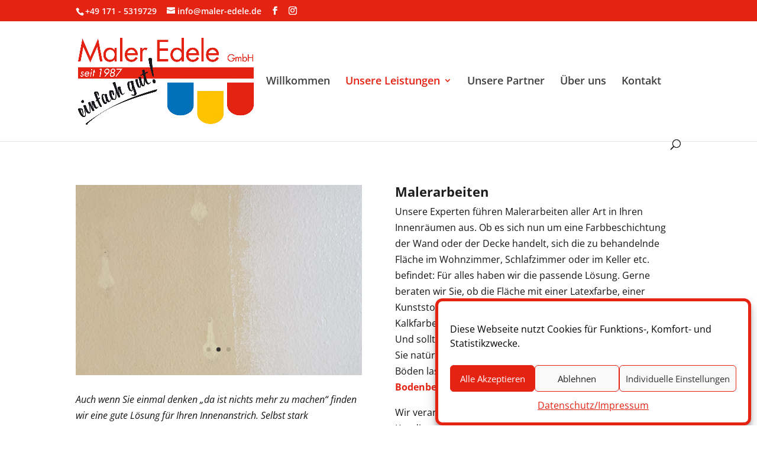

--- FILE ---
content_type: text/css
request_url: https://maler-edele.de/wp-content/themes/Child_Ondics/style.css?ver=4.27.4
body_size: 397
content:
/*
Theme Name: Unternehmer Lounge Divi Childtheme
Theme URI: http://ondics.de
Author: Ondics GmbH
Author URI: http://ondics.de
Description: Anpassungen des Themes Divi
Version: 1.0
Template: Divi
*/

@import url("../Divi/style.css");

/* open-sans-300 - vietnamese_latin-ext_latin_greek-ext_greek_cyrillic-ext_cyrillic */
@font-face {
  font-family: 'Open Sans';
  font-style: normal;
  font-weight: 300;
  src: local(''),
       url('./fonts/open-sans-v34-vietnamese_latin-ext_latin_greek-ext_greek_cyrillic-ext_cyrillic-300.woff2') format('woff2'), /* Chrome 26+, Opera 23+, Firefox 39+ */
       url('./fonts/open-sans-v34-vietnamese_latin-ext_latin_greek-ext_greek_cyrillic-ext_cyrillic-300.woff') format('woff'); /* Chrome 6+, Firefox 3.6+, IE 9+, Safari 5.1+ */
}

/* open-sans-regular - vietnamese_latin-ext_latin_greek-ext_greek_cyrillic-ext_cyrillic */
@font-face {
  font-family: 'Open Sans';
  font-style: normal;
  font-weight: 400;
  src: local(''),
       url('./fonts/open-sans-v34-vietnamese_latin-ext_latin_greek-ext_greek_cyrillic-ext_cyrillic-regular.woff2') format('woff2'), /* Chrome 26+, Opera 23+, Firefox 39+ */
       url('./fonts/open-sans-v34-vietnamese_latin-ext_latin_greek-ext_greek_cyrillic-ext_cyrillic-regular.woff') format('woff'); /* Chrome 6+, Firefox 3.6+, IE 9+, Safari 5.1+ */
}

/* open-sans-600 - vietnamese_latin-ext_latin_greek-ext_greek_cyrillic-ext_cyrillic */
@font-face {
  font-family: 'Open Sans';
  font-style: normal;
  font-weight: 600;
  src: local(''),
       url('./fonts/open-sans-v34-vietnamese_latin-ext_latin_greek-ext_greek_cyrillic-ext_cyrillic-600.woff2') format('woff2'), /* Chrome 26+, Opera 23+, Firefox 39+ */
       url('./fonts/open-sans-v34-vietnamese_latin-ext_latin_greek-ext_greek_cyrillic-ext_cyrillic-600.woff') format('woff'); /* Chrome 6+, Firefox 3.6+, IE 9+, Safari 5.1+ */
}

/* open-sans-700 - vietnamese_latin-ext_latin_greek-ext_greek_cyrillic-ext_cyrillic */
@font-face {
  font-family: 'Open Sans';
  font-style: normal;
  font-weight: 700;
  src: local(''),
       url('./fonts/open-sans-v34-vietnamese_latin-ext_latin_greek-ext_greek_cyrillic-ext_cyrillic-700.woff2') format('woff2'), /* Chrome 26+, Opera 23+, Firefox 39+ */
       url('./fonts/open-sans-v34-vietnamese_latin-ext_latin_greek-ext_greek_cyrillic-ext_cyrillic-700.woff') format('woff'); /* Chrome 6+, Firefox 3.6+, IE 9+, Safari 5.1+ */
}

/* open-sans-800 - vietnamese_latin-ext_latin_greek-ext_greek_cyrillic-ext_cyrillic */
@font-face {
  font-family: 'Open Sans';
  font-style: normal;
  font-weight: 800;
  src: local(''),
       url('./fonts/open-sans-v34-vietnamese_latin-ext_latin_greek-ext_greek_cyrillic-ext_cyrillic-800.woff2') format('woff2'), /* Chrome 26+, Opera 23+, Firefox 39+ */
       url('./fonts/open-sans-v34-vietnamese_latin-ext_latin_greek-ext_greek_cyrillic-ext_cyrillic-800.woff') format('woff'); /* Chrome 6+, Firefox 3.6+, IE 9+, Safari 5.1+ */
}

/* open-sans-italic - vietnamese_latin-ext_latin_greek-ext_greek_cyrillic-ext_cyrillic */
@font-face {
  font-family: 'Open Sans';
  font-style: italic;
  font-weight: 400;
  src: local(''),
       url('./fonts/open-sans-v34-vietnamese_latin-ext_latin_greek-ext_greek_cyrillic-ext_cyrillic-italic.woff2') format('woff2'), /* Chrome 26+, Opera 23+, Firefox 39+ */
       url('./fonts/open-sans-v34-vietnamese_latin-ext_latin_greek-ext_greek_cyrillic-ext_cyrillic-italic.woff') format('woff'); /* Chrome 6+, Firefox 3.6+, IE 9+, Safari 5.1+ */
}

/* open-sans-300italic - vietnamese_latin-ext_latin_greek-ext_greek_cyrillic-ext_cyrillic */
@font-face {
  font-family: 'Open Sans';
  font-style: italic;
  font-weight: 300;
  src: local(''),
       url('./fonts/open-sans-v34-vietnamese_latin-ext_latin_greek-ext_greek_cyrillic-ext_cyrillic-300italic.woff2') format('woff2'), /* Chrome 26+, Opera 23+, Firefox 39+ */
       url('./fonts/open-sans-v34-vietnamese_latin-ext_latin_greek-ext_greek_cyrillic-ext_cyrillic-300italic.woff') format('woff'); /* Chrome 6+, Firefox 3.6+, IE 9+, Safari 5.1+ */
}

/* open-sans-800italic - vietnamese_latin-ext_latin_greek-ext_greek_cyrillic-ext_cyrillic */
@font-face {
  font-family: 'Open Sans';
  font-style: italic;
  font-weight: 800;
  src: local(''),
       url('./fonts/open-sans-v34-vietnamese_latin-ext_latin_greek-ext_greek_cyrillic-ext_cyrillic-800italic.woff2') format('woff2'), /* Chrome 26+, Opera 23+, Firefox 39+ */
       url('./fonts/open-sans-v34-vietnamese_latin-ext_latin_greek-ext_greek_cyrillic-ext_cyrillic-800italic.woff') format('woff'); /* Chrome 6+, Firefox 3.6+, IE 9+, Safari 5.1+ */
}

/* open-sans-600italic - vietnamese_latin-ext_latin_greek-ext_greek_cyrillic-ext_cyrillic */
@font-face {
  font-family: 'Open Sans';
  font-style: italic;
  font-weight: 600;
  src: local(''),
       url('./fonts/open-sans-v34-vietnamese_latin-ext_latin_greek-ext_greek_cyrillic-ext_cyrillic-600italic.woff2') format('woff2'), /* Chrome 26+, Opera 23+, Firefox 39+ */
       url('./fonts/open-sans-v34-vietnamese_latin-ext_latin_greek-ext_greek_cyrillic-ext_cyrillic-600italic.woff') format('woff'); /* Chrome 6+, Firefox 3.6+, IE 9+, Safari 5.1+ */
}

/* open-sans-700italic - vietnamese_latin-ext_latin_greek-ext_greek_cyrillic-ext_cyrillic */
@font-face {
  font-family: 'Open Sans';
  font-style: italic;
  font-weight: 700;
  src: local(''),
       url('./fonts/open-sans-v34-vietnamese_latin-ext_latin_greek-ext_greek_cyrillic-ext_cyrillic-700italic.woff2') format('woff2'), /* Chrome 26+, Opera 23+, Firefox 39+ */
       url('./fonts/open-sans-v34-vietnamese_latin-ext_latin_greek-ext_greek_cyrillic-ext_cyrillic-700italic.woff') format('woff'); /* Chrome 6+, Firefox 3.6+, IE 9+, Safari 5.1+ */
}
